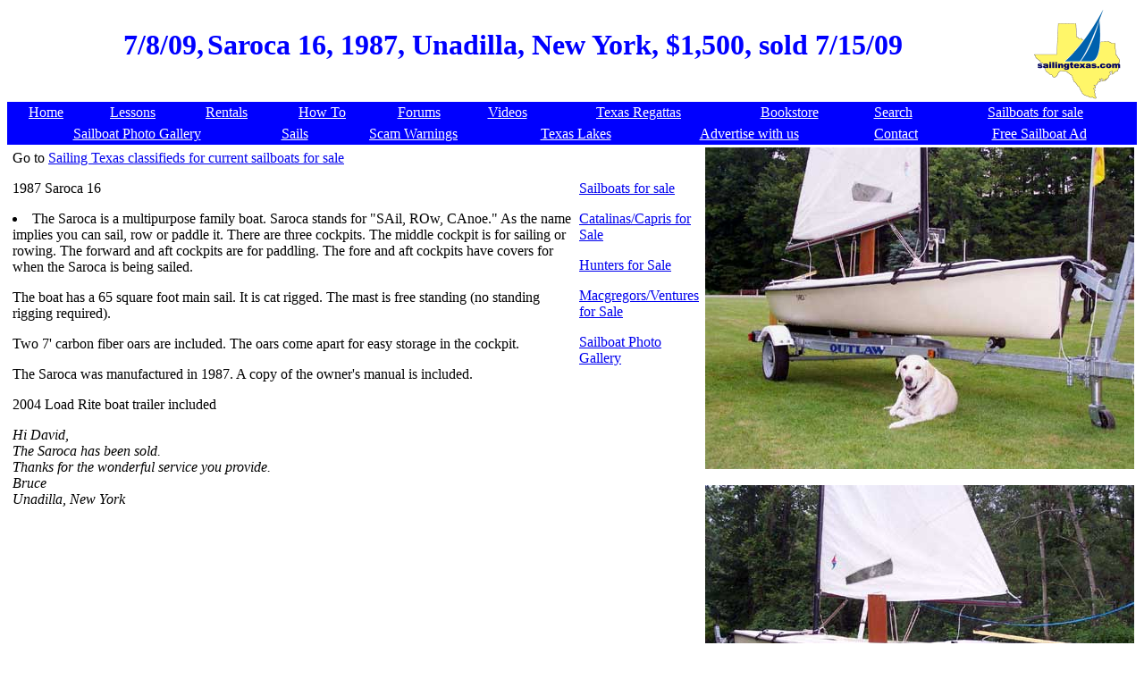

--- FILE ---
content_type: text/html
request_url: https://www.sailingtexas.com/ssaroca16101.html
body_size: 1471
content:
<html>
<head>
<title>Saroca 16 sailboat for sale</title>
<meta http-equiv="Content-Type" content="text/html; charset=utf-8">
<META NAME="keywords" CONTENT="Saroca 16, sailboat, 1987, Unadilla, New York"> 
<META NAME="description" CONTENT="Saroca 16, 1987, Unadilla, New York">
<META HTTP-EQUIV="Pragma" CONTENT="no-cache"> 
<meta http-equiv="Cache-Control" Content="no-cache">

</head>
<body>
<table width=100%>
<td align=center>
<table>

<tr>
<td valign=top><FONT COLOR="#0000ff"><font size=6><b>7/8/09, </b>
</td>
<td><h1 align=center><FONT COLOR="#0000ff">Saroca 16, 1987, Unadilla, New York, $1,500, sold 7/15/09</font></h1>
</td>
</tr>
</table>


<center>

<!-- ValueClick Media 468x60 and 728x90 Banner CODE for sailingtexas.com -->
<script language="javascript" src="https://media.fastclick.net/w/get.media?sid=10535&m=1&tp=5&d=j&t=n"></script>
<noscript><a href="https://media.fastclick.net/w/click.here?sid=10535&m=1&c=1" target="_blank">
<img src="https://media.fastclick.net/w/get.media?sid=10535&m=1&tp=5&d=s&c=1"
width=728 height=90 border=1></a></noscript>
<!-- ValueClick Media 468x60 and 728x90 Banner CODE for sailingtexas.com -->

</td>
<td align=center border=0>
<a href=https://www.sailingtexas.com/><img src=sailingtexasthumbnail.gif border=0 alt="Sailing Texas home page"></a>
<br>


</td>
</table>


<table border=0 bgcolor="blue" width=100% height=24>
<tr>
<td align=center><a href=https://www.sailingtexas.com/index.html> <font color="ffffff">Home</a></td>
<td align=center><a href=https://www.sailingtexas.com/clessons.html> <font color="ffffff">Lessons</a></td>
<td align=center><a href=https://www.sailingtexas.com/crentals.html><font color="ffffff">Rentals</a></td>
<td align=center><a href=https://www.sailingtexas.com/chowtoindex.html><font color="ffffff">How To</a></td>
<td align=center><a href=https://sailingtexas.proboards102.com/index.cgi><font color="ffffff">Forums</a></td>
<td align=center><a href=https://www.sailingtexas.com/Movies/sailingvideosindex.html><font color="ffffff">Videos</a></td>
<td align=center><a href=https://www.sailingtexas.com/race0000.html><font color="ffffff">Texas Regattas</a></td>
<td align=center><a href=https://www.sailingtexas.com/cbooklearning.html><font color="ffffff">Bookstore</a></td>
<td align=center><a href=https://www.sailingtexas.com/csrch.html target="_blank"><font color="ffffff">Search</a></td>
<td align=center><a href=https://www.sailingtexas.com/cboats.html><font color="ffffff">Sailboats for sale</a></td>

</tr>
</table>

<table border=0 bgcolor="blue" width=100% height=24>
<font color=white>
<tr>
<td align=center><a href=https://www.sailingtexas.com/cboats99.html><font color="ffffff">Sailboat Photo Gallery</a><br></td>
<td align=center><a href=https://www.sailingtexas.com/csails.html><font color="ffffff">Sails</a><br></td>
<td align=center><a href=https://www.sailingtexas.com/chumor4.html><font color="ffffff">Scam Warnings</a></td>
<td align=center><a href=https://www.sailingtexas.com/clakesoftexas.html><font color="ffffff">Texas Lakes</a></td>
<td align=center><a href=https://www.sailingtexas.com/cadvertise.html><font color="ffffff">Advertise with us</a></td>
<td align=center><a href=https://www.sailingtexas.com/contact.html><font color="ffffff">Contact</a></td>
<td align=center><a href=https://www.sailingtexas.com/cboatsclassifieds.html><font color="ffffff">Free Sailboat Ad</a></td>
</tr>
</table>


<font color=black>

<table width=100%>
<td valign=top>


<table width=100%>
<td valign=top>
<p>Go to <a href="https://www.sailingtexas.com/cboats.html" target="_blank"> Sailing Texas classifieds for current sailboats for sale </a><br>
<p>1987 Saroca 16
<li>The Saroca is a multipurpose family boat. Saroca stands for "SAil, ROw, CAnoe." As the name implies you can sail, row or paddle it. There are three cockpits. The middle cockpit is for sailing or rowing. The forward and aft cockpits are for paddling. The fore and aft cockpits have covers for when the Saroca is being sailed. 

<p>The boat has a 65 square foot main sail. It is cat rigged. The mast is free standing (no standing rigging required). 

<p>Two 7' carbon fiber oars are included. The oars come apart for easy storage in the cockpit. 

<p>The Saroca was manufactured in 1987. A copy of the owner's manual is included. 



<p>2004 Load Rite boat trailer included 



<p>
<i>
Hi David, <br>
 
The Saroca has been sold. <br>
 
Thanks for the wonderful service you provide.<br>
 
Bruce<br>
Unadilla, New York
</i>

</td>
<td valign=top>

<!-- ValueClick Media 300x250 Medium Rectangle CODE for sailingtexas.com -->
<script language="javascript" src="https://media.fastclick.net/w/get.media?sid=10535&m=6&tp=8&d=j&t=n"></script>
<noscript><a href="https://media.fastclick.net/w/click.here?sid=10535&m=6&c=1" target="_blank">
<img src="https://media.fastclick.net/w/get.media?sid=10535&m=6&tp=8&d=s&c=1"
width=300 height=250 border=1></a></noscript>
<!-- ValueClick Media 300x250 Medium Rectangle CODE for sailingtexas.com -->


<br>



<p><a href=https://www.sailingtexas.com/cboats.html>Sailboats for sale</a>
<p><a href=https://www.sailingtexas.com/cboats2catalinas.html>Catalinas/Capris for Sale</a>
<p><a href=https://www.sailingtexas.com/cboats2hunters.html>Hunters for Sale</a>
<p><a href=https://www.sailingtexas.com/cboats2macs.html>Macgregors/Ventures for Sale</a>
<p><a href=https://www.sailingtexas.com/cboats99.html>Sailboat Photo Gallery</a>
</td>
</table>


<p align=center>
<script type="text/javascript"><!--
google_ad_client = "pub-9001772043652166";
/* Sailboat Pages, multiple rectangle */
google_ad_slot = "5453007818";
google_ad_width = 300;
google_ad_height = 250;
//-->
</script>
<script type="text/javascript"
src="https://pagead2.googlesyndication.com/pagead/show_ads.js">
</script>

</td>
<td valign=top>
<img src="https://www.sailingtexas.com/Pics/picsaroca16101a.jpg" alt="Saroca 16 sailboat"><br><br>
<img src="https://www.sailingtexas.com/Pics/picsaroca16101b.jpg" alt="Saroca 16 sailboat"><br><br>
<img src="https://www.sailingtexas.com/Pics/picsaroca16101c.jpg" alt="Saroca 16 sailboat"><br><br>
<img src="https://www.sailingtexas.com/Pics/picsaroca16101d.jpg" alt="Saroca 16 sailboat"><br><br>
<img src="https://www.sailingtexas.com/Pics/picsaroca16101e.jpg" alt="Saroca 16 sailboat"><br><br>

Ad views 
<IMG SRC=https://visit.webhosting.yahoo.com/counter.gif ALT="Counter">



</td>

</table>
</body>
</html>





--- FILE ---
content_type: text/html; charset=utf-8
request_url: https://www.google.com/recaptcha/api2/aframe
body_size: 268
content:
<!DOCTYPE HTML><html><head><meta http-equiv="content-type" content="text/html; charset=UTF-8"></head><body><script nonce="nT-zEswVh3KH4VLaKA6IDQ">/** Anti-fraud and anti-abuse applications only. See google.com/recaptcha */ try{var clients={'sodar':'https://pagead2.googlesyndication.com/pagead/sodar?'};window.addEventListener("message",function(a){try{if(a.source===window.parent){var b=JSON.parse(a.data);var c=clients[b['id']];if(c){var d=document.createElement('img');d.src=c+b['params']+'&rc='+(localStorage.getItem("rc::a")?sessionStorage.getItem("rc::b"):"");window.document.body.appendChild(d);sessionStorage.setItem("rc::e",parseInt(sessionStorage.getItem("rc::e")||0)+1);localStorage.setItem("rc::h",'1768997960279');}}}catch(b){}});window.parent.postMessage("_grecaptcha_ready", "*");}catch(b){}</script></body></html>